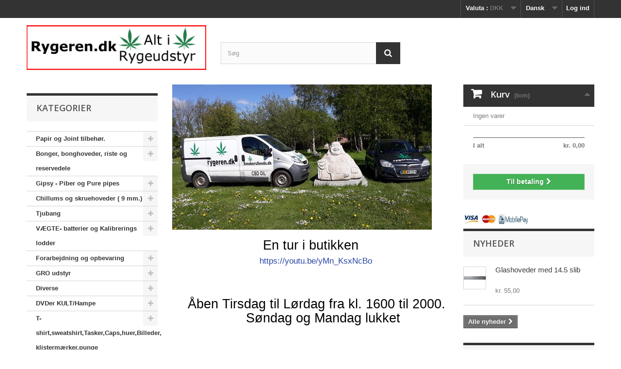

--- FILE ---
content_type: text/html; charset=utf-8
request_url: https://rygeren.dk/da/
body_size: 16711
content:
<!DOCTYPE HTML>
<!--[if lt IE 7]> <html class="no-js lt-ie9 lt-ie8 lt-ie7" lang="da-dk"><![endif]-->
<!--[if IE 7]><html class="no-js lt-ie9 lt-ie8 ie7" lang="da-dk"><![endif]-->
<!--[if IE 8]><html class="no-js lt-ie9 ie8" lang="da-dk"><![endif]-->
<!--[if gt IE 8]> <html class="no-js ie9" lang="da-dk"><![endif]-->
<html lang="da-dk">
	<head>
		<meta charset="utf-8" />
		<title>Rygeren.dk - Rygeren.com - Joint-Ruller.dk</title>
					<meta name="description" content="Shop powered by PrestaShop" />
							<meta name="keywords" content="shop, prestashop" />
				<meta name="generator" content="PrestaShop" />
		<meta name="robots" content="index,follow" />
		<meta name="viewport" content="width=device-width, minimum-scale=0.25, maximum-scale=1.6, initial-scale=1.0" />
		<meta name="apple-mobile-web-app-capable" content="yes" />
		<link rel="icon" type="image/vnd.microsoft.icon" href="/img/favicon.jpg?1703864551" />
		<link rel="shortcut icon" type="image/x-icon" href="/img/favicon.jpg?1703864551" />
														<link rel="stylesheet" href="https://rygeren.dk/themes/default-bootstrap/cache/v_10_e33fe3aaa14ca2e2044a591b9fe00f1f_all.css" type="text/css" media="all" />
														<script type="text/javascript">
var CUSTOMIZE_TEXTFIELD = 1;
var FancyboxI18nClose = 'Luk';
var FancyboxI18nNext = 'N&aelig;ste';
var FancyboxI18nPrev = 'Forrige';
var ajax_allowed = true;
var ajaxsearch = true;
var baseDir = 'https://rygeren.dk/';
var baseUri = 'https://rygeren.dk/';
var blocksearch_type = 'top';
var comparator_max_item = 0;
var comparedProductsIds = [];
var contentOnly = false;
var currency = {"id":4,"name":"Danske kroner","iso_code":"DKK","iso_code_num":"208","sign":"kr.","blank":"1","conversion_rate":"1.000000","deleted":"0","format":"3","decimals":"1","active":"1","prefix":"kr. ","suffix":"","id_shop_list":null,"force_id":false};
var currencyBlank = 1;
var currencyFormat = 3;
var currencyRate = 1;
var currencySign = 'kr.';
var customizationIdMessage = 'Tilpasning #';
var delete_txt = 'Slet';
var displayList = false;
var freeProductTranslation = 'Gratis!';
var freeShippingTranslation = 'Gratis!';
var generated_date = 1769534424;
var hasDeliveryAddress = false;
var highDPI = false;
var id_lang = 3;
var img_dir = 'https://rygeren.dk/themes/default-bootstrap/img/';
var instantsearch = false;
var isGuest = 0;
var isLogged = 0;
var isMobile = false;
var max_item = 'Du kan ikke tilføje mere end 0 vare(r) til varesammenligningen';
var min_item = 'Vælg venligst mindst en vare';
var page_name = 'index';
var priceDisplayMethod = 0;
var priceDisplayPrecision = 2;
var quickView = false;
var removingLinkText = 'fjern denne vare fra min kurv';
var roundMode = 2;
var search_url = 'https://rygeren.dk/da/buscar';
var static_token = '1d65b0e116a1c33b8c6722ea949270f4';
var toBeDetermined = 'Fastlægges senere';
var token = 'eb496f4ebaae7fe0eaeafe964fe9a123';
var usingSecureMode = true;
</script>

						<script type="text/javascript" src="https://rygeren.dk/themes/default-bootstrap/cache/v_9_900b58aed129bec45b3cf71e33c8dea6.js"></script>
							
		<link rel="stylesheet" href="//fonts.googleapis.com/css?family=Open+Sans:300,600&amp;subset=latin,latin-ext" type="text/css" media="all" />
		<!--[if IE 8]>
		<script src="https://oss.maxcdn.com/libs/html5shiv/3.7.0/html5shiv.js"></script>
		<script src="https://oss.maxcdn.com/libs/respond.js/1.3.0/respond.min.js"></script>
		<![endif]-->
	</head>
	<body id="index" class="index show-left-column show-right-column lang_da">
					<div id="page">
			<div class="header-container">
				<header id="header">
																										<div class="nav">
							<div class="container">
								<div class="row">
									<nav><!-- Block user information module NAV  -->
<div class="header_user_info">
			<a class="login" href="https://rygeren.dk/da/mi-cuenta" rel="nofollow" title="Log ind på din kundekonto">
			Log ind
		</a>
	</div>
<!-- /Block usmodule NAV -->
<!-- Block languages module -->
	<div id="languages-block-top" class="languages-block">
																			<div class="current">
					<span>Dansk</span>
				</div>
							<ul id="first-languages" class="languages-block_ul toogle_content">
							<li >
																				<a href="https://rygeren.dk/en/" title="English (English)" rel="alternate" hreflang="en">
															<span>English</span>
									</a>
								</li>
							<li >
																				<a href="https://rygeren.dk/de/" title="Deutsch" rel="alternate" hreflang="de">
															<span>Deutsch</span>
									</a>
								</li>
							<li class="selected">
										<span>Dansk</span>
								</li>
					</ul>
	</div>
<!-- /Block languages module -->
<!-- Block currencies module -->
	<div id="currencies-block-top">
		<form id="setCurrency" action="/da/" method="post">
			<div class="current">
				<input type="hidden" name="id_currency" id="id_currency" value=""/>
				<input type="hidden" name="SubmitCurrency" value="" />
				<span class="cur-label">Valuta :</span>
									<strong>DKK</strong>																</div>
			<ul id="first-currencies" class="currencies_ul toogle_content">
																									<li class="selected">
						<a href="javascript:setCurrency(4);" rel="nofollow" title="Danske kroner (DKK)">
							Danske kroner (DKK)
						</a>
					</li>
																									<li >
						<a href="javascript:setCurrency(1);" rel="nofollow" title="Euro (EUR)">
							Euro (EUR)
						</a>
					</li>
							</ul>
		</form>
	</div>
<!-- /Block currencies module -->
</nav>
								</div>
							</div>
						</div>
										<div>
						<div class="container">
							<div class="row">
								<div id="header_logo">
									<a href="https://rygeren.dk/" title="Rygeren.dk - Rygeren.com - Joint-Ruller.dk">
										<img class="logo img-responsive" src="https://rygeren.dk/img/logo.jpg" alt="Rygeren.dk - Rygeren.com - Joint-Ruller.dk" width="800" height="200"/>
									</a>
								</div>
								<!-- Block search module TOP -->
<div id="search_block_top" class="col-sm-4 clearfix">
	<form id="searchbox" method="get" action="//rygeren.dk/da/buscar" >
		<input type="hidden" name="controller" value="search" />
		<input type="hidden" name="orderby" value="position" />
		<input type="hidden" name="orderway" value="desc" />
		<input class="search_query form-control" type="text" id="search_query_top" name="search_query" placeholder="Søg" value="" />
		<button type="submit" name="submit_search" class="btn btn-default button-search">
			<span>Søg</span>
		</button>
	</form>
</div>
<!-- /Block search module TOP -->
							</div>
						</div>
					</div>
				</header>
			</div>
			<div class="columns-container">
				<div id="columns" class="container">
										<div id="slider_row" class="row">
																	</div>
					<div class="row">
												<div id="left_column" class="column col-xs-12 col-sm-3"><!-- Block categories module -->
<div id="categories_block_left" class="block">
	<h2 class="title_block">
					Kategorier
			</h2>
	<div class="block_content">
		<ul class="tree dhtml">
												
<li >
	<a 
	href="https://rygeren.dk/da/5-papir-og-joint-tilbehoer" title="Jointrør- Papir- Filtertips-Blunts- Cones- Rullemaskiner- og plastic beholder til joints - Lightere.  Efter dansk lov er det ikke tilladt at sælge papir og blunts til personer under 18 år. Størrelse på king size papir : King size        -  ca.53 x 109 mm King size slim - ca 43 x 109 mm">
		Papir og Joint tilbehør.
	</a>
			<ul>
												
<li >
	<a 
	href="https://rygeren.dk/da/34-cones" title="        Cones Færdig rullede.           I mange størrelser og antal.           Lige til at fylde.">
		Cones 
	</a>
	</li>

																
<li >
	<a 
	href="https://rygeren.dk/da/281-blunt-lavet-af-hamp-uden-tobak" title="Blunt af Hamp.   fra forskellige producenter :  
 CYCLONES.  Færdig rullede. G-ROLLZ.  Færdig rullede. JUICY.   Ruld selv. 
  ! UDEN TOBAK !">
		Blunt lavet af hamp, uden tobak
	</a>
	</li>

																
<li >
	<a 
	href="https://rygeren.dk/da/32-papir" title="Papir i flere størrelser og farver.   Samt transperent/ gennemsigtig.   
    Størrelse på forskellige papirer.     Regular/Small Size:  70  x  37  mm     Medium 1 1/4:  78  x  44  mm     Medium Master:  78  x  37  mm     King Size: 110 x 52 mm     King Size Slim:  110  x  44  mm     King Size Master:  110  x  37  mm">
		 Papir 
	</a>
	</li>

																
<li >
	<a 
	href="https://rygeren.dk/da/170-filtertips" title="                                                                          
  
  
  
  
  
  
  
  Filtertips              
   Fra forskellige producenter   Udformning og tykkelse.   Og forskellige med aktivkul.">
		Filtertips.
	</a>
	</li>

																
<li >
	<a 
	href="https://rygeren.dk/da/171-joint-ror" title="Joint rør.   I forskellige materiale   Og størrelse.">
		Joint Rør 
	</a>
	</li>

																
<li >
	<a 
	href="https://rygeren.dk/da/92-beholder-til-joints" title="Tilbehør til joints - Plastic  tubes/ beholder til Joints - Roll mate - Joint Rullemaskiner">
		 joint tilbehør m.m.
	</a>
	</li>

																
<li >
	<a 
	href="https://rygeren.dk/da/182-papir-ruller-med-smag" title="Juicy Jay`s i 12 varianter    Drops er smag til mixen.      Glue er lim til papir og blunt.   RIPS Flavor rolls 4 m. med flere smag.">
		 Papir / ruller med smag.
	</a>
	</li>

																
<li class="last">
	<a 
	href="https://rygeren.dk/da/282-smokers-choice-varer" title="I denne kategori finder du varer fra Smokers Choice : Papir - SmokersPack -  Filtertips  lige og buet og  
 Mixebakker.">
		Smokers Choice Varer
	</a>
	</li>

									</ul>
	</li>

																
<li >
	<a 
	href="https://rygeren.dk/da/4-bong-vandpiber" title="Bonger i glas-acryl-metal og keramik
 Bonghoveder i Træ-blokmerskum og bruyerrod
 Samt riste og reservedele til de bonger">
		Bonger, bonghoveder, riste og reservedele
	</a>
			<ul>
												
<li >
	<a 
	href="https://rygeren.dk/da/286-glas-dele-til-145-og-188-slib" title="Her finder du glas dele : Hoveder - Kobling - Kulfilter - Specialhoveder  og meget mere.">
		Glas dele til 14.5 og 18.8 slib
	</a>
	</li>

																
<li >
	<a 
	href="https://rygeren.dk/da/18-bonger-i-glas-klar-og-farvet" title="Bonger i glas,Klart og farvet.  Med 14,5 mm og 18,8 mm glas kobling og Med gummi samling.  
 Fra forskellige producenter så som Weed Star - Boost - Bam Bam Bhole - Grace Glass og andre 
 Porto 57,- Til DAO pakkeshop">
		Bonger i Glas Klar og Farvet.
	</a>
	</li>

																
<li >
	<a 
	href="https://rygeren.dk/da/153-riste-i-forskellige-storrelse-og-materiale" title="Riste i forskellig størrese og materiale">
		Riste i forskellige størrelse og materiale
	</a>
	</li>

																
<li >
	<a 
	href="https://rygeren.dk/da/23-akrylbong" title="Akrylbonger i forslellige størrelser og udsende. 
 Husk akryl er et plastic/olie produkt. 
 Og TÅLER IKKE rensning i sprit eller andre opløsningsmidler. Da det vil betyde at bongen går i opløsning og eller revner. ">
		Akrylbong
	</a>
	</li>

																
<li >
	<a 
	href="https://rygeren.dk/da/21-keramik" title="Keramik bonger.   I forskellig udformninger.">
		Keramik
	</a>
	</li>

																
<li >
	<a 
	href="https://rygeren.dk/da/144-bonger-i-metal" title="Metal bong i forskellig metal og former.">
		Bonger i metal
	</a>
	</li>

																
<li >
	<a 
	href="https://rygeren.dk/da/7-bonghoveder" title="Blokmerskum, træ i forskellige sorter. Glas og metal. Kik forbi butikken og find de hoveder i blok merskum du vil ha, så borer jeg dem ud for 5,-kr pr stk. til min tipbox, du er så sparet for bøvlet og svineriet til en billig penge.">
		Bonghoveder
	</a>
	</li>

																
<li >
	<a 
	href="https://rygeren.dk/da/69-dele-til-bonger-og-byg-selv" title="Dele til de bonger der sælges i Glas- 18,8 og 14.5 slib. Hoveder med 9 mm gevind. 
 akryl og metal dele. Samt byg selv dele i glas.">
		Dele til bonger og byg selv.
	</a>
	</li>

																
<li class="last">
	<a 
	href="https://rygeren.dk/da/158-dab-bonger-og-tilbehor" title="Dab hoveder- Tools og oilbonger, THC / Udtræks bong">
		Dab bonger og tilbehør
	</a>
	</li>

									</ul>
	</li>

																
<li >
	<a 
	href="https://rygeren.dk/da/9-gipsy-piber-og-pure-pipes" title="Gipsy er med Blokmeskumshoved med træ rør, kan varierer en smule fra billeder da de er håndlavet. Piber i forskellige størrelser i træ og blokmerskum og pure pipes til ren rygning.">
		Gipsy - Piber og Pure pipes
	</a>
			<ul>
												
<li >
	<a 
	href="https://rygeren.dk/da/83-piber-og-gipsy-i-blokmerskum" title="Blokmerskums piber og gipsy i Flere størrelser">
		Piber og Gipsy i blokmerskum
	</a>
	</li>

																
<li >
	<a 
	href="https://rygeren.dk/da/82-piber-i-trae-og-metal" title="Piber i Boeegerod, ibenholt og Metal : Alu, Messing.">
		Piber i træ og metal.
	</a>
	</li>

																
<li >
	<a 
	href="https://rygeren.dk/da/162-falcon-piber-og-hoveder" title="Falcon Piber og ekstra hoveder">
		Falcon Piber og hoveder
	</a>
	</li>

																
<li >
	<a 
	href="https://rygeren.dk/da/212-pure-pipe-i-glas" title="Pure pipe  er piber i glas til rygning af  rene varer med eller uden tobak">
		Pure pipe i GLAS
	</a>
	</li>

																
<li class="last">
	<a 
	href="https://rygeren.dk/da/269-fedtstens-piber-og-fedtstens-aesker" title="I denne kategori finder du et udvalg af forskellige piber i fedtsten. 
 Og fedtstens æsker i forskellig størrelse og form.">
		Fedtstens piber og fedtstens æsker
	</a>
	</li>

									</ul>
	</li>

																
<li >
	<a 
	href="https://rygeren.dk/da/8-chillums-og-skruehoveder-9-mm" title="Chillums og skruehoveder Lavet i Blokmerskum, træ, fedtsten og keramik">
		  Chillums og  skruehoveder ( 9 mm.)
	</a>
			<ul>
												
<li >
	<a 
	href="https://rygeren.dk/da/37-chillum-bruyererod" title="et stort udvalg af chillums og hoveder af bruyererod">
		Chillum bruyererod
	</a>
	</li>

																
<li >
	<a 
	href="https://rygeren.dk/da/38-chillum-delt-i-merskum" title="Blokmerskum">
		Chillum delt i Merskum
	</a>
	</li>

																
<li >
	<a 
	href="https://rygeren.dk/da/36-chillum-hoveder-i-blokmerskum" title="Blokmerskum">
		Chillum hoveder i Blokmerskum
	</a>
	</li>

																
<li class="last">
	<a 
	href="https://rygeren.dk/da/288-chillum-i-forskellige-materialer" title="Her finder du Chillums i : 
 Træ 
 Keramik 
 fedtsten 
 Og andre materialer">
		Chillum i forskellige materialer
	</a>
	</li>

									</ul>
	</li>

																
<li >
	<a 
	href="https://rygeren.dk/da/6-tjubang" title="I  glas. akryl og Køle bang i 2 lags glas til væske">
		Tjubang
	</a>
			<ul>
												
<li class="last">
	<a 
	href="https://rygeren.dk/da/274-tjubang-special-edition" title="Tjubang Special edition 
 I denne kategori finder du Tjubang( er ) 
 der er dansk fremstillet, og  kun er lave 1 stk. af. 
 Til alle følger keramik hoved og 1 gummiprop. 
 Hoveder og gummiprop kan købes ekstra.">
		Tjubang Special edition
	</a>
	</li>

									</ul>
	</li>

																
<li >
	<a 
	href="https://rygeren.dk/da/12-vaegt" title="VÆGTE-Digetal og fjedervægte og kalibrerings lodder">
		VÆGTE- batterier og Kalibrerings lodder
	</a>
			<ul>
												
<li >
	<a 
	href="https://rygeren.dk/da/174-fjedervaegte-og-batterier" title="Fjedervægte og batterier til vægte">
		Fjedervægte og batterier
	</a>
	</li>

																
<li >
	<a 
	href="https://rygeren.dk/da/270-vaegte-med-2-decimaler-efter-001" title="Et udvalg af vægte fra forskellige producenter, 
 med 2 decimaler efter komma = 50 eller100 dele gram = 0.05 eller 0.01">
		vægte med 2 decimaler efter 0,01
	</a>
	</li>

																
<li class="last">
	<a 
	href="https://rygeren.dk/da/272-vaegte-med-1-decimal-efter-komma-01" title="Et udvalg af vægte fra forskellige producenter med 1 decimal efter komma 0,1">
		Vægte med 1 decimal efter komma 0,1
	</a>
	</li>

									</ul>
	</li>

																
<li >
	<a 
	href="https://rygeren.dk/da/114--forarbejdning-og-opbevaring" title="Forskellige Grinder. Hony Bee: lav udtræk ved hjælp af gas. Shaker til at ryste poln. Polnpresse og mini polnpresse 1 Bubbelbag 45 MY 2 Bubbelbag 100 MY 3 Bubbelbag 160 MY 4 Bubbelbag 190 MY 5 Bubbelbag 220 MY Og Weed board/ Skærebræt med kniv, kun kniv  Silicone dåser og andre Dåser og andet ">
		 Forarbejdning og opbevaring
	</a>
			<ul>
												
<li >
	<a 
	href="https://rygeren.dk/da/166-metal-grinder" title="Grinder i Metal.  
   CNC fræset.  
  2 - 4 og 5 delt.">
		metal Grinder
	</a>
	</li>

																
<li >
	<a 
	href="https://rygeren.dk/da/181-div-grindere" title="Grinder i forskellige :  
  materialer : Træ / Akryl.  
  og størrelser.">
		DIV. Grindere
	</a>
	</li>

																
<li >
	<a 
	href="https://rygeren.dk/da/176-opbevaring-daser-aesker-og-cigaret-etui" title="Forskellige dåser/ æsker i træ, metal og fedtsten.">
		Opbevaring-Dåser, æsker og cigaret etui
	</a>
	</li>

																
<li >
	<a 
	href="https://rygeren.dk/da/183-honey-bee-hash-maker-og-poln-shaker-og-oil-extraktor" title="Honey Bee og Hash Maker er en beholder til at lave udtræk ved hjælp af gas, Poln shaker er til at lave poln med. Oil Extraktor ved hjælp af gas eller DME.">
		Honey bee- Hash Maker og poln shaker og Oil Extraktor
	</a>
	</li>

																
<li >
	<a 
	href="https://rygeren.dk/da/207-grinder-kort" title="Et udvalg af grinder kort med forskellige motiver">
		Grinder kort
	</a>
	</li>

																
<li class="last">
	<a 
	href="https://rygeren.dk/da/284-zipperbag-lynlasposer-og-strygbare-poser" title="Her finder du vores udvalg zipperbags i størrelser fra 24 x24 mm til 220 x 310 mm. 
 Stryge poser som er plomberes / smeltes sammen med strygejern ( lugtfri / smellproof ) 
 Køb mindst 10 x 100 stk. poser/ Zipperbags og få 1 x100 stk med ekstra.">
		Zipperbag / Lynlåsposer og strygbare poser
	</a>
	</li>

									</ul>
	</li>

																
<li >
	<a 
	href="https://rygeren.dk/da/101-gro-udstyr" title="Alt groudstyr på siden er lagervarer, selv om lagerbeholdningen er 0. 
For spørgsmål kontakt 22887070
 HUSK RIGTIG PORTO">
		GRO udstyr
	</a>
			<ul>
												
<li >
	<a 
	href="https://rygeren.dk/da/122--jord" title="Jord, perlite og urtepotter
 og diverse til stiklinger">
		 Jord, perlite, urtepotter og div til stiklinger
	</a>
	</li>

																
<li >
	<a 
	href="https://rygeren.dk/da/121-clon-gel" title="Bruges til stiklinger til rod dannelse">
		Clon-gel
	</a>
	</li>

																
<li >
	<a 
	href="https://rygeren.dk/da/117-gift-mod-skadedyr-og-svamp" title="Her finder du et udvalg af gift mod skadedyr i planter samt forebyggelse mod dem  
  Og forskellige midler mod svamp">
		Gift mod skadedyr og svamp
	</a>
	</li>

																
<li >
	<a 
	href="https://rygeren.dk/da/102-godning" title="Forskellige slags gødninger til alle grofaser">
		Gødning
	</a>
	</li>

																
<li >
	<a 
	href="https://rygeren.dk/da/111-kompletsaet" title="Gratis porto gælder ikke for komplet sæt og telte. 
 Kontakt rygeren for rigtig fragt, så de kan sendes sikkert til modtager og afsender er afroart, efter aftale kan disse også bringes til aftalt adresse">
		Kompletsæt
	</a>
	</li>

																
<li >
	<a 
	href="https://rygeren.dk/da/104-paere-og-energi-spare-lamper" title="Alle pærer er på lager. 
Vi har valgt at sætte lagerbeholdning på 0, da risikoen for at de går i stykker under transport, er for stor. 
ESL = energi spare lamper">
		Pære og energi spare lamper
	</a>
	</li>

																
<li >
	<a 
	href="https://rygeren.dk/da/155-led-lamper" title="LED lamper med og uden cluste og GU10 fatning danmarks billigste
Det anbefales at der som minimum bruges en 36 watt Secret Jardin ESL Amatur  da dette vil give det optimale udbytte. Vi har 36, 55 og 75 watt på lager">
		LED Lamper
	</a>
	</li>

																
<li >
	<a 
	href="https://rygeren.dk/da/109-reflektorer" title="Forskellige reflektorer, fatning  og ballaster og kæde, S kroge og diverse ophæng">
		Reflektorer, fatning, Ballast og ophængs dele
	</a>
	</li>

																
<li >
	<a 
	href="https://rygeren.dk/da/105-telt" title="">
		Telt/ dark room
	</a>
	</li>

																
<li >
	<a 
	href="https://rygeren.dk/da/118-tilbehor" title="Timer/ Ur og spirings drivhus, Målebæger">
		Tilbehør
	</a>
	</li>

																
<li >
	<a 
	href="https://rygeren.dk/da/106-udsugning" title="Udsugning,Ventilator med clip.
Kulfilter og flexrør
Der er også aktivkul i løs vægt">
		Udsugning,ventilator,Kulfilter og flexrør
	</a>
	</li>

																
<li >
	<a 
	href="https://rygeren.dk/da/134-folie-" title="Flere varianter 
 Sort/ hvid plastic
 Varme og reflekterende folie">
		Folie 
	</a>
	</li>

																
<li >
	<a 
	href="https://rygeren.dk/da/145-torring" title="Net til tørring">
		Tørring
	</a>
	</li>

																
<li >
	<a 
	href="https://rygeren.dk/da/148-maleinstrumenter" title="Måleinstrumenter til  fugtighed - ph og temperatur
 Og test sæt, samt Væsker">
		Måleinstrumenter, test sæt og Væsker
	</a>
	</li>

																
<li >
	<a 
	href="https://rygeren.dk/da/151-stotte-net" title="Secret Jardin støttenet til Darkroom 60 til 90 og 120 til 150">
		Støtte net
	</a>
	</li>

																
<li >
	<a 
	href="https://rygeren.dk/da/152-cool-tube" title="Rør til pære så varme kan suges ud">
		Cool Tube
	</a>
	</li>

																
<li class="last">
	<a 
	href="https://rygeren.dk/da/167-drypvanding-og-tilbehor" title="Dryp vanding for 12-24 og 48 planter Pumpen klarer op til 1000 liter i timen Det eneste du mangler er en timer 
 Samt et udvalg af dele til vanding">
		Drypvanding og tilbehør
	</a>
	</li>

									</ul>
	</li>

																
<li >
	<a 
	href="https://rygeren.dk/da/15-diverse" title=" Du finder i denne kategori : Lynlåsposer - Dåser - Mixeskåle- Lightere mm. - Alt til rengøring - Wunderblat - Punge - Knager og lysestage,Øjendråber og meget andet">
		Diverse
	</a>
			<ul>
												
<li >
	<a 
	href="https://rygeren.dk/da/243-cigaretror-cigaret-ror-i-trae-og-glas" title="Forskellige cigaretrør i træ og glas.">
		Cigaretrør / cigaret rør i træ og glas
	</a>
	</li>

																
<li >
	<a 
	href="https://rygeren.dk/da/154-lighter-og-gas" title="Lightere med forskellige motiver, Stormlighter og lightergas">
		Lighter og gas
	</a>
	</li>

																
<li >
	<a 
	href="https://rygeren.dk/da/177-mixeskale-bakker" title="Mixeskåle / Bakker i Træ Metal og pap Samt askebægere">
		Mixeskåle / Bakker og askebægere
	</a>
	</li>

																
<li >
	<a 
	href="https://rygeren.dk/da/178-til-rengoring-spritter-piberensere-og-bongrens-mm" title="I denne kategori finder du alt til rengøring M.M. Spritter/ sprit brænder, Piberensere, rensebørster  og bongrens.">
		Til rengøring, Spritter, Piberensere og Bongrens m.m.
	</a>
	</li>

																
<li >
	<a 
	href="https://rygeren.dk/da/195-nogleringe" title="Et udvalg af forskellige nøgleringe">
		Nøgleringe
	</a>
	</li>

																
<li >
	<a 
	href="https://rygeren.dk/da/197-rogelspinde-og-holdere" title="Et udvalg af røgelsespinde og holdere. 
 Wunderblatt er et duftblad formet som hampeblad.">
		Røgelspinde og holdere. 
	</a>
	</li>

																
<li >
	<a 
	href="https://rygeren.dk/da/209-test-strip-kleaner-og-andet" title=" I denne kategori finder du EZ test, clean urin og tilbehør, Kleaner mund  spray og øjendråber">
		Test strip, Kleaner  og andet
	</a>
	</li>

																
<li >
	<a 
	href="https://rygeren.dk/da/219-gude-figurer" title="En kategori med forskellige figurer af guder i messing, kobber og træ">
		Gude figurer.
	</a>
	</li>

																
<li >
	<a 
	href="https://rygeren.dk/da/242-glas-krus-taske-og-vinflaske-holder-mm" title="Et udvalg af Glas, Krus og shots glas  Samt vinflaskeholder og taske">
		Glas-krus-taske og Vinflaske holder m.m.
	</a>
	</li>

																
<li class="last">
	<a 
	href="https://rygeren.dk/da/245-knager-i-messing-formet-som-hampeblad-og-lysestage" title="Knager i messing formet som hampeblad Med 1-2 og 3 knager  og lysestage formet som hampeblad ">
		Knager i messing formet som hampeblad og lysestage
	</a>
	</li>

									</ul>
	</li>

																
<li >
	<a 
	href="https://rygeren.dk/da/93-kult-dvder" title="Gro dvder mm. Cheech &amp;amp; Chong Weeds 1-5 Ikke egnede for personer under 18">
		DVDer KULT/Hampe  
	</a>
			<ul>
												
<li class="last">
	<a 
	href="https://rygeren.dk/da/146-cheech-chong" title="Film  med Cheech &amp; Chong
 Kult">
		Cheech &amp; Chong
	</a>
	</li>

									</ul>
	</li>

																
<li >
	<a 
	href="https://rygeren.dk/da/130-t-shirtsweatshirttaskercapshuerbilleder-klistermaerkerpunge-" title="T-shirts i ren bomuld 5 forskellige farver og størrelserne m-l-xl-xxl Med hvid skrift og grønt hampeblad Øverst med skriften Staff = personale / ansat HUSK at skrive ønsket farve og størrelse ved bestilling Caps, huer,Tasker, Forskellige Billeder, Klistermærker, punge, flag/ bannere m.m.">
		T-shirt,sweatshirt,Tasker,Caps,huer,Billeder, klistermærker,punge 
	</a>
			<ul>
												
<li >
	<a 
	href="https://rygeren.dk/da/179-klistermaerker" title="et udvalg af forskellige  klistermærker">
		Klistermærker
	</a>
	</li>

																
<li >
	<a 
	href="https://rygeren.dk/da/191-sweatshirt-med-og-uden-haette" title="Sweatshirts med tryg alle med hampeblad og rygeren.com broderet på ryggen">
		Sweatshirt med og uden hætte
	</a>
	</li>

																
<li >
	<a 
	href="https://rygeren.dk/da/224-bannere-flag" title="Et udvalg af bannere / Flag til ophæng på væg">
		Bannere / Flag
	</a>
	</li>

																
<li >
	<a 
	href="https://rygeren.dk/da/225-billeder-med-og-uden-ramme-og-skilte" title="et udvalg af billeder med forskellige motiver og metal skilte">
		Billeder med og uden ramme og skilte
	</a>
	</li>

																
<li class="last">
	<a 
	href="https://rygeren.dk/da/227-capshuer-hatte-og-solbriller" title="Et udvalg af kasketter- caps- huer og hatte fra forskellige producenter Og solbriller ">
		Caps,huer, hatte og solbriller
	</a>
	</li>

									</ul>
	</li>

																
<li >
	<a 
	href="https://rygeren.dk/da/13-aromed-vaporizerer-40" title="For den der vil skåne sit
helbred,spare penge og tobak.
KAN LEJES - LÆS LEJEKONTRAKT">
		Vaporizerer 
	</a>
			<ul>
												
<li >
	<a 
	href="https://rygeren.dk/da/98-vulcano" title="Volcano fordampning Systemet består af to ventiler, Easy Valve og Solid Valve og de to varmluftgeneratorer, Volcano cifret og Volcano Classic.ventilerne passer til begge varmluftgeneratorer, hvilket giver dig et udvalg af 4 forskellige kombinationer. Første ting først: Ligegyldigt hvilken kombination du vælger, er der ingen forskel i udviklingen og virkning.Træf dit valg!
Easy valve er en fast pose / ballon 
Solid valve er en pose du selv bestemmer størelsen på og fastgøre til koblingen">
		Vulcano
	</a>
	</li>

																
<li >
	<a 
	href="https://rygeren.dk/da/249-aromed-vaporizer-40-og-dele" title="Her er så  
 AroMed Vaporizer 4.0 og dele">
		AroMed Vaporizer 4.0 og dele
	</a>
	</li>

																
<li class="last">
	<a 
	href="https://rygeren.dk/da/250-iolite-vaporizer-og-dele" title="Her finder du. IOLITE er den første butan drevne vaporizer i mange farver, Og dele">
		Iolite vaporizer og dele
	</a>
	</li>

									</ul>
	</li>

																
<li >
	<a 
	href="https://rygeren.dk/da/157-boger" title="Bøger et udvalg af bøger om hamp Nogle af bøgerne er på andet sprog end dansk. HAMPESPILLEKORT af den berømte canadiske hampefotograf Laurence Cherniaks og andre spillekort">
		Bøger og spillekort 
	</a>
	</li>

																
<li >
	<a 
	href="https://rygeren.dk/da/67-shisha-hovder-kulmolasse-steamstone-og-andre-dele" title="Shisha- Steamstone, kul i 2 størrelser : 33mm og 40mm Samt et større udvalg af molasse i forskellige smags varianter  Hovder i 1 - 2 i 1 - 3 i 1 - mundstykker. samt diverse dele.">
		Shisha, Hovder, kul,Molasse, Steamstone og andre dele
	</a>
			<ul>
												
<li class="last">
	<a 
	href="https://rygeren.dk/da/275-kulsteamstone-og-molasse" title="Et udvalg af Kul,Steamstone og Molasse">
		Kul,Steamstone og Molasse
	</a>
	</li>

									</ul>
	</li>

																
<li >
	<a 
	href="https://rygeren.dk/da/72-sunff" title="Rør-beholdere-master blaster og kitt">
		Sniff Udstyr / Grej
	</a>
			<ul>
												
<li >
	<a 
	href="https://rygeren.dk/da/276-master-blaster" title="Her finder du et udvalg af Master blaster i forskellige materialer">
		Master Blaster
	</a>
	</li>

																
<li class="last">
	<a 
	href="https://rygeren.dk/da/277-snif-ror" title="Et udvalg af forskellige snifrør.">
		Snif Rør
	</a>
	</li>

									</ul>
	</li>

																
<li >
	<a 
	href="https://rygeren.dk/da/100-manedens-tilbud" title="MÅDENS TILBUD ER ET TILBUD SOM KØRER MED NYT TILBUD HVER MÅNED">
		MÅNEDENS TILBUD
	</a>
	</li>

																
<li >
	<a 
	href="https://rygeren.dk/da/231-smykker" title="Et stort udvalg af smykker - halskæder - armbånd og ringe ">
		Smykker
	</a>
			<ul>
												
<li >
	<a 
	href="https://rygeren.dk/da/238-solvringe-i-filigran" title="Et helt unikt håndarbejde i sølv">
		Sølvringe i filigran
	</a>
	</li>

																
<li >
	<a 
	href="https://rygeren.dk/da/239-solvringe-sterling-stemplede-" title="Et udvalg af sølvringe sterling stemplede">
		Sølvringe sterling stemplede 
	</a>
	</li>

																
<li >
	<a 
	href="https://rygeren.dk/da/240-armband-" title="Et udvalg af Armbånd i forskellige materialer">
		Armbånd 
	</a>
	</li>

																
<li class="last">
	<a 
	href="https://rygeren.dk/da/241-halskaeder" title="Et udvalg af halskæder i forskellige materialer">
		Halskæder
	</a>
	</li>

									</ul>
	</li>

																
<li >
	<a 
	href="https://rygeren.dk/da/236-merchandise-fra-greenhouse-og-strain-hunter" title="I denne kategori finder du forskellige ting fra Greenhouse og Strainhunter  T-shirts,Stofmærker caps,hatte,plakater.dvder og andet ">
		Merchandise‎ fra Greenhouse og Strain hunter
	</a>
			<ul>
												
<li class="last">
	<a 
	href="https://rygeren.dk/da/221-stofmaerker-fra-greenhouse" title="Et lille udvalg af broderede stof mærker fre Greenhouse ">
		Stofmærker fra Greenhouse
	</a>
	</li>

									</ul>
	</li>

																
<li >
	<a 
	href="https://rygeren.dk/da/235-sensi-merchandise" title="Merchandise‎ fra Sensi t-shirt - Hat - magneter og klistermærker">
		Sensi Merchandise‎
	</a>
	</li>

																
<li class="last">
	<a 
	href="https://rygeren.dk/da/254-rygerens-rode-kasse" title="Vi har fået fat i et par restpartier. 
 Af forskellige ting som vil blive solgt til under normal pris. det er tilbudsvarer og byttes derfor ikke. 
 Der er ting til Forarbejdning - vaporizerere - til vandpibe - hoveder og meget andet.  
 Der er kun de ting som står som lagerbeholdning af varerne. I denne kategori.">
		Rygerens Rode kasse.
	</a>
			<ul>
												
<li >
	<a 
	href="https://rygeren.dk/da/255--vandpiber-og-tilbehor" title="Her finder du vandpiber 2 sotering. Steamstone, slanger og andet til vandpiber">
		 Vandpiber og tilbehør
	</a>
	</li>

																
<li >
	<a 
	href="https://rygeren.dk/da/256-vaegte-" title="Her finder du forskellige vægte  
 Alle vægte er tjekket og virker. 
 Det anbefales at batterier skiftes.">
		Vægte 
	</a>
	</li>

																
<li >
	<a 
	href="https://rygeren.dk/da/257-forarbejdning-til-rengoring-og-lightere" title="Her finder du grinder, poln shaker ting til rengøring og lightere">
		forarbejdning- Til rengøring og lightere.
	</a>
	</li>

																
<li >
	<a 
	href="https://rygeren.dk/da/258-forskellige-ting" title="Her er dåser hoveder og mange andre ting">
		Forskellige ting
	</a>
	</li>

																
<li >
	<a 
	href="https://rygeren.dk/da/259-glasdele" title="Her finder du glas dele med 14.5 og 18.8 slib og andre uden slib.">
		Glasdele
	</a>
	</li>

																
<li class="last">
	<a 
	href="https://rygeren.dk/da/268-akrylbonger-og-dele" title="Akrylbonger - dele og tilbehør">
		Akrylbonger og dele
	</a>
	</li>

									</ul>
	</li>

									</ul>
	</div>
</div>
<!-- /Block categories module -->

	<!-- Block CMS module -->
		<!-- /Block CMS module -->

  <center class="pensopay imgf">

  <img src="https://rygeren.dk/modules/pensopay/views/img/dk.png" alt="Betal med kreditkort" />
  <img src="https://rygeren.dk/modules/pensopay/views/img/visa.png" alt="Betal med kreditkort" />
  <img src="https://rygeren.dk/modules/pensopay/views/img/visaelectron.png" alt="Betal med kreditkort" />
  <img src="https://rygeren.dk/modules/pensopay/views/img/mastercard.png" alt="Betal med kreditkort" />
  <img src="https://rygeren.dk/modules/pensopay/views/img/mastercarddebet.png" alt="Betal med kreditkort" />
  <img src="https://rygeren.dk/modules/pensopay/views/img/mobilepay.png" alt="Betal med kreditkort" />

  </center>
<br>
</div>
																		<div id="center_column" class="center_column col-xs-12 col-sm-6">
		<div class="clearfix">
<!-- Module Editorial -->
<div id="editorial_block_center" class="editorial_block">
		<img class="img-responsive" src="https://rygeren.dk/modules/editorial/img/homepage_logo_1.jpg" alt="" width="535" height="299" />					<div class="rte"><h2 style="text-align: center;"><span style="color: #000000;">En tur i butikken</span></h2>
<h4><span style="color: #000000;">                                    <span style="color: #2445a2;"><a href="https://youtu.be/yMn_KsxNcBo" target="_blank" rel="noopener noreferrer" data-auth="NotApplicable" id="LPlnk739095"><span style="color: #2445a2;">https://youtu.be/yMn_KsxNcBo</span></a></span></span></h4>
<h2>      </h2>
<p></p>
<p></p>
<p></p>
<p></p>
<h2>    <span style="color: #000000;">Åben Tirsdag til Lørdag fra kl. 1600 til 2000.</span><br /><span style="color: #000000;">                   Søndag og Mandag lukket </span>         </h2>
<h3>               </h3>
<h4 style="text-align: center;"><span style="color: #000000;">     <span style="font-size: 24px; line-height: 22px; text-align: center;">Danmarks største specialbutik </span><span style="font-size: 24px; line-height: 22px; text-align: center;"> over 160m2.<br /><br /></span></span></h4>
<h2 style="text-align: center;"><span style="color: #000000;">       Frø sælges kun i butikken og på</span> <span style="color: #000000;">vores<br />                 anden hjemmeside. </span>          <br /><br /></h2>
<p style="text-align: center;"></p>
<p style="text-align: center;"><span style="color: #000000;"><strong><span style="font-size: 14pt;"> Et udvalg af over 650 bonger.</span></strong></span></p>
<p style="text-align: center;"><span style="color: #000000;"><strong><span style="font-size: 14pt;">Stort udvalg i groudstyr og frø.<br /><br /></span></strong></span></p>
<p style="text-align: center;"><span style="color: #000000;"><strong style="font-size: 14pt;"> Porto </strong></span></p>
<p><span style="color: #000000;"><span style="font-size: 10pt;">             57</span><span style="font-size: 10pt;"> kr er standard ved bestilling. Kan ændres til 45,- afhentning i pakkeshop.<br />                                         For ordre leveret ved modtager i DK 78,- </span></span></p>
<p><br /><span style="font-size: 12pt;"><span style="font-size: 12pt;">                               </span></span><span style="font-size: 12pt; color: #000000;"><span style="font-size: 18pt;">Besøg butikken i Jejsing                                                       Hostrupvej 26<br />                              6270 Tønder<br /></span></span></p>
<p style="text-align: center;"></p>
<p><span style="font-size: 12pt;"><span style="color: #000000;">     </span>   </span></p>
<h2 style="text-align: center;"><span style="color: #000000;">             </span>          </h2>
<p><span style="font-size: 12pt;">    </span><span style="font-size: 12pt;">               </span><span style="font-size: 12pt;">         </span><span style="font-size: 12pt;"> </span></p></div></div>
<!-- /Module Editorial -->
		
									
		
	
	<!-- Products list -->
	<ul id="homefeatured" class="product_list grid row homefeatured tab-pane">
			
		
		
								<li class="ajax_block_product col-xs-12 col-sm-4 col-md-3 first-in-line first-item-of-tablet-line first-item-of-mobile-line">
			<div class="product-container" itemscope itemtype="https://schema.org/Product">
				<div class="left-block">
					<div class="product-image-container">
						<a class="product_img_link" href="https://rygeren.dk/da/home/2168-joint-og-cigarret-kliller.html" title="2 stk. Luxus Cigaret slukker. Åben / lukket." itemprop="url">
							<img class="replace-2x img-responsive" src="https://rygeren.dk/3224-home_default/joint-og-cigarret-kliller.jpg" alt="Joint og cigarret kliller" title="Joint og cigarret kliller"  width="129" height="129" itemprop="image" />
						</a>
																			<div class="content_price" itemprop="offers" itemscope itemtype="https://schema.org/Offer">
																	<span itemprop="price" class="price product-price">
										
										kr. 55,00									</span>
									<meta itemprop="priceCurrency" content="DKK" />
																												<span class="unvisible">
																								<link itemprop="availability" href="https://schema.org/InStock" />P&aring; lager																					</span>
																		
									
															</div>
																							</div>
										
				</div>
				<div class="right-block">
					<h5 itemprop="name">
												<a class="product-name" href="https://rygeren.dk/da/home/2168-joint-og-cigarret-kliller.html" title="2 stk. Luxus Cigaret slukker. Åben / lukket." itemprop="url" >
							2 stk. Luxus Cigaret slukker. Åben / lukket.
						</a>
					</h5>
															<p class="product-desc" itemprop="description">
						Skod aldrig igen.
					</p>
										<div class="content_price">
													
							<span class="price product-price">
								kr. 55,00							</span>
														
							
							
											</div>
										<div class="button-container">
																													<a class="button ajax_add_to_cart_button btn btn-default" href="https://rygeren.dk/da/carro-de-la-compra?add=1&amp;id_product=2168&amp;ipa=2368&amp;token=1d65b0e116a1c33b8c6722ea949270f4" rel="nofollow" title="L&aelig;g i kurv" data-id-product-attribute="2368" data-id-product="2168" data-minimal_quantity="1">
									<span>L&aelig;g i kurv</span>
								</a>
																			<a class="button lnk_view btn btn-default" href="https://rygeren.dk/da/home/2168-joint-og-cigarret-kliller.html" title="Vis">
							<span>Mere</span>
						</a>
					</div>
										<div class="product-flags">
																														</div>
																		<span class="availability">
																	<span class=" label-success">
										P&aring; lager									</span>
															</span>
															</div>
							</div><!-- .product-container> -->
		</li>
			
		
		
								<li class="ajax_block_product col-xs-12 col-sm-4 col-md-3 last-item-of-mobile-line">
			<div class="product-container" itemscope itemtype="https://schema.org/Product">
				<div class="left-block">
					<div class="product-image-container">
						<a class="product_img_link" href="https://rygeren.dk/da/manedens-tilbud/1774-bandekrigen-braetspillet.html" title="Bandekrigen  brætspillet.- PORTO 57,-" itemprop="url">
							<img class="replace-2x img-responsive" src="https://rygeren.dk/2575-home_default/bandekrigen-braetspillet.jpg" alt="Bandekrigen  brætspillet" title="Bandekrigen  brætspillet"  width="129" height="129" itemprop="image" />
						</a>
																			<div class="content_price" itemprop="offers" itemscope itemtype="https://schema.org/Offer">
																	<span itemprop="price" class="price product-price">
										
										kr. 55,00									</span>
									<meta itemprop="priceCurrency" content="DKK" />
																			
										<span class="old-price product-price">
											kr. 150,00
										</span>
																																						<span class="unvisible">
																								<link itemprop="availability" href="https://schema.org/InStock" />P&aring; lager																					</span>
																		
									
															</div>
																							</div>
										
				</div>
				<div class="right-block">
					<h5 itemprop="name">
												<a class="product-name" href="https://rygeren.dk/da/manedens-tilbud/1774-bandekrigen-braetspillet.html" title="Bandekrigen  brætspillet.- PORTO 57,-" itemprop="url" >
							Bandekrigen  brætspillet.- PORTO 57,-
						</a>
					</h5>
															<p class="product-desc" itemprop="description">
						  
					</p>
										<div class="content_price">
													
							<span class="price product-price">
								kr. 55,00							</span>
															
								<span class="old-price product-price">
									kr. 150,00
								</span>
								
																						
							
							
											</div>
										<div class="button-container">
																													<a class="button ajax_add_to_cart_button btn btn-default" href="https://rygeren.dk/da/carro-de-la-compra?add=1&amp;id_product=1774&amp;token=1d65b0e116a1c33b8c6722ea949270f4" rel="nofollow" title="L&aelig;g i kurv" data-id-product-attribute="0" data-id-product="1774" data-minimal_quantity="1">
									<span>L&aelig;g i kurv</span>
								</a>
																			<a class="button lnk_view btn btn-default" href="https://rygeren.dk/da/manedens-tilbud/1774-bandekrigen-braetspillet.html" title="Vis">
							<span>Mere</span>
						</a>
					</div>
										<div class="product-flags">
																																	<span class="discount">Nedsat pris!</span>
												</div>
																		<span class="availability">
																	<span class=" label-success">
										P&aring; lager									</span>
															</span>
															</div>
							</div><!-- .product-container> -->
		</li>
			
		
		
								<li class="ajax_block_product col-xs-12 col-sm-4 col-md-3 last-item-of-tablet-line first-item-of-mobile-line">
			<div class="product-container" itemscope itemtype="https://schema.org/Product">
				<div class="left-block">
					<div class="product-image-container">
						<a class="product_img_link" href="https://rygeren.dk/da/home/3720-amsterdam-limited-edition-heavy-beaker-series.html" title="Amsterdam | Limited Edition Heavy ( HORN )" itemprop="url">
							<img class="replace-2x img-responsive" src="https://rygeren.dk/5429-home_default/amsterdam-limited-edition-heavy-beaker-series.jpg" alt="Amsterdam | Limited Edition Heavy Beaker Series" title="Amsterdam | Limited Edition Heavy Beaker Series"  width="129" height="129" itemprop="image" />
						</a>
																			<div class="content_price" itemprop="offers" itemscope itemtype="https://schema.org/Offer">
																	<span itemprop="price" class="price product-price">
										
										kr. 549,00									</span>
									<meta itemprop="priceCurrency" content="DKK" />
																												<span class="unvisible">
																								<link itemprop="availability" href="https://schema.org/InStock" />P&aring; lager																					</span>
																		
									
															</div>
																							</div>
										
				</div>
				<div class="right-block">
					<h5 itemprop="name">
												<a class="product-name" href="https://rygeren.dk/da/home/3720-amsterdam-limited-edition-heavy-beaker-series.html" title="Amsterdam | Limited Edition Heavy ( HORN )" itemprop="url" >
							Amsterdam | Limited Edition Heavy ( HORN )
						</a>
					</h5>
															<p class="product-desc" itemprop="description">
						HORN
					</p>
										<div class="content_price">
													
							<span class="price product-price">
								kr. 549,00							</span>
														
							
							
											</div>
										<div class="button-container">
																													<a class="button ajax_add_to_cart_button btn btn-default" href="https://rygeren.dk/da/carro-de-la-compra?add=1&amp;id_product=3720&amp;token=1d65b0e116a1c33b8c6722ea949270f4" rel="nofollow" title="L&aelig;g i kurv" data-id-product-attribute="0" data-id-product="3720" data-minimal_quantity="1">
									<span>L&aelig;g i kurv</span>
								</a>
																			<a class="button lnk_view btn btn-default" href="https://rygeren.dk/da/home/3720-amsterdam-limited-edition-heavy-beaker-series.html" title="Vis">
							<span>Mere</span>
						</a>
					</div>
										<div class="product-flags">
																														</div>
																		<span class="availability">
																	<span class=" label-success">
										P&aring; lager									</span>
															</span>
															</div>
							</div><!-- .product-container> -->
		</li>
			
		
		
								<li class="ajax_block_product col-xs-12 col-sm-4 col-md-3 last-in-line first-item-of-tablet-line last-item-of-mobile-line">
			<div class="product-container" itemscope itemtype="https://schema.org/Product">
				<div class="left-block">
					<div class="product-image-container">
						<a class="product_img_link" href="https://rygeren.dk/da/home/3757-grace-glass-nectar-collector-set.html" title="Grace Glass | Nectar Collector set 14.5" itemprop="url">
							<img class="replace-2x img-responsive" src="https://rygeren.dk/5414-home_default/grace-glass-nectar-collector-set.jpg" alt="Grace Glass | Nectar Collector set 14.5" title="Grace Glass | Nectar Collector set 14.5"  width="129" height="129" itemprop="image" />
						</a>
																			<div class="content_price" itemprop="offers" itemscope itemtype="https://schema.org/Offer">
																	<span itemprop="price" class="price product-price">
										
										kr. 425,00									</span>
									<meta itemprop="priceCurrency" content="DKK" />
																			
										<span class="old-price product-price">
											kr. 475,00
										</span>
																																						<span class="unvisible">
																								<link itemprop="availability" href="https://schema.org/InStock" />P&aring; lager																					</span>
																		
									
															</div>
																							</div>
										
				</div>
				<div class="right-block">
					<h5 itemprop="name">
												<a class="product-name" href="https://rygeren.dk/da/home/3757-grace-glass-nectar-collector-set.html" title="Grace Glass | Nectar Collector set 14.5" itemprop="url" >
							Grace Glass | Nectar Collector set 14.5
						</a>
					</h5>
															<p class="product-desc" itemprop="description">
						
					</p>
										<div class="content_price">
													
							<span class="price product-price">
								kr. 425,00							</span>
															
								<span class="old-price product-price">
									kr. 475,00
								</span>
								
																						
							
							
											</div>
										<div class="button-container">
																													<a class="button ajax_add_to_cart_button btn btn-default" href="https://rygeren.dk/da/carro-de-la-compra?add=1&amp;id_product=3757&amp;token=1d65b0e116a1c33b8c6722ea949270f4" rel="nofollow" title="L&aelig;g i kurv" data-id-product-attribute="0" data-id-product="3757" data-minimal_quantity="1">
									<span>L&aelig;g i kurv</span>
								</a>
																			<a class="button lnk_view btn btn-default" href="https://rygeren.dk/da/home/3757-grace-glass-nectar-collector-set.html" title="Vis">
							<span>Mere</span>
						</a>
					</div>
										<div class="product-flags">
																																	<span class="discount">Nedsat pris!</span>
												</div>
																		<span class="availability">
																	<span class=" label-success">
										P&aring; lager									</span>
															</span>
															</div>
							</div><!-- .product-container> -->
		</li>
			
		
		
								<li class="ajax_block_product col-xs-12 col-sm-4 col-md-3 first-in-line first-item-of-mobile-line">
			<div class="product-container" itemscope itemtype="https://schema.org/Product">
				<div class="left-block">
					<div class="product-image-container">
						<a class="product_img_link" href="https://rygeren.dk/da/cones/3709-jware-100-stk-king-size.html" title="Jware 40 stk. king size cone  Unbleached." itemprop="url">
							<img class="replace-2x img-responsive" src="https://rygeren.dk/5349-home_default/jware-100-stk-king-size.jpg" alt="Jware 40 stk. king size Unbleached" title="Jware 40 stk. king size Unbleached"  width="129" height="129" itemprop="image" />
						</a>
																			<div class="content_price" itemprop="offers" itemscope itemtype="https://schema.org/Offer">
																	<span itemprop="price" class="price product-price">
										
										kr. 53,00									</span>
									<meta itemprop="priceCurrency" content="DKK" />
																												<span class="unvisible">
																								<link itemprop="availability" href="https://schema.org/InStock" />P&aring; lager																					</span>
																		
									
															</div>
																							</div>
										
				</div>
				<div class="right-block">
					<h5 itemprop="name">
												<a class="product-name" href="https://rygeren.dk/da/cones/3709-jware-100-stk-king-size.html" title="Jware 40 stk. king size cone  Unbleached." itemprop="url" >
							Jware 40 stk. king size cone  Unbleached.
						</a>
					</h5>
															<p class="product-desc" itemprop="description">
						
					</p>
										<div class="content_price">
													
							<span class="price product-price">
								kr. 53,00							</span>
														
							
							
											</div>
										<div class="button-container">
																													<a class="button ajax_add_to_cart_button btn btn-default" href="https://rygeren.dk/da/carro-de-la-compra?add=1&amp;id_product=3709&amp;token=1d65b0e116a1c33b8c6722ea949270f4" rel="nofollow" title="L&aelig;g i kurv" data-id-product-attribute="0" data-id-product="3709" data-minimal_quantity="1">
									<span>L&aelig;g i kurv</span>
								</a>
																			<a class="button lnk_view btn btn-default" href="https://rygeren.dk/da/cones/3709-jware-100-stk-king-size.html" title="Vis">
							<span>Mere</span>
						</a>
					</div>
										<div class="product-flags">
																														</div>
																		<span class="availability">
																	<span class=" label-success">
										P&aring; lager									</span>
															</span>
															</div>
							</div><!-- .product-container> -->
		</li>
			
		
		
								<li class="ajax_block_product col-xs-12 col-sm-4 col-md-3 last-item-of-tablet-line last-item-of-mobile-line">
			<div class="product-container" itemscope itemtype="https://schema.org/Product">
				<div class="left-block">
					<div class="product-image-container">
						<a class="product_img_link" href="https://rygeren.dk/da/diverse/2962-jubelaeums-maerke-ar-2000.html" title="Christiania Jubelæums mærke 1,-+,50,- i ark," itemprop="url">
							<img class="replace-2x img-responsive" src="https://rygeren.dk/3920-home_default/jubelaeums-maerke-ar-2000.jpg" alt="Jubelæums mærke 1+50. i ark, år 2000" title="Jubelæums mærke 1+50. i ark, år 2000"  width="129" height="129" itemprop="image" />
						</a>
																			<div class="content_price" itemprop="offers" itemscope itemtype="https://schema.org/Offer">
																	<span itemprop="price" class="price product-price">
										
										kr. 100,00									</span>
									<meta itemprop="priceCurrency" content="DKK" />
																			
										<span class="old-price product-price">
											kr. 120,00
										</span>
																																						<span class="unvisible">
																								<link itemprop="availability" href="https://schema.org/InStock" />P&aring; lager																					</span>
																		
									
															</div>
																							</div>
										
				</div>
				<div class="right-block">
					<h5 itemprop="name">
												<a class="product-name" href="https://rygeren.dk/da/diverse/2962-jubelaeums-maerke-ar-2000.html" title="Christiania Jubelæums mærke 1,-+,50,- i ark," itemprop="url" >
							Christiania Jubelæums mærke 1,-+,50,- i ark,
						</a>
					</h5>
															<p class="product-desc" itemprop="description">
						
					</p>
										<div class="content_price">
													
							<span class="price product-price">
								kr. 100,00							</span>
															
								<span class="old-price product-price">
									kr. 120,00
								</span>
								
																						
							
							
											</div>
										<div class="button-container">
																													<a class="button ajax_add_to_cart_button btn btn-default" href="https://rygeren.dk/da/carro-de-la-compra?add=1&amp;id_product=2962&amp;token=1d65b0e116a1c33b8c6722ea949270f4" rel="nofollow" title="L&aelig;g i kurv" data-id-product-attribute="0" data-id-product="2962" data-minimal_quantity="1">
									<span>L&aelig;g i kurv</span>
								</a>
																			<a class="button lnk_view btn btn-default" href="https://rygeren.dk/da/diverse/2962-jubelaeums-maerke-ar-2000.html" title="Vis">
							<span>Mere</span>
						</a>
					</div>
										<div class="product-flags">
																																	<span class="discount">Nedsat pris!</span>
												</div>
																		<span class="availability">
																	<span class=" label-success">
										P&aring; lager									</span>
															</span>
															</div>
							</div><!-- .product-container> -->
		</li>
			
		
		
								<li class="ajax_block_product col-xs-12 col-sm-4 col-md-3 first-item-of-tablet-line first-item-of-mobile-line">
			<div class="product-container" itemscope itemtype="https://schema.org/Product">
				<div class="left-block">
					<div class="product-image-container">
						<a class="product_img_link" href="https://rygeren.dk/da/vaegte-med-2-decimaler-efter-001/3837-pocket-scale-200-001.html" title="Pocket scale 200-0.01" itemprop="url">
							<img class="replace-2x img-responsive" src="https://rygeren.dk/5575-home_default/pocket-scale-200-001.jpg" alt="Pocket scale 200-0.01" title="Pocket scale 200-0.01"  width="129" height="129" itemprop="image" />
						</a>
																			<div class="content_price" itemprop="offers" itemscope itemtype="https://schema.org/Offer">
																	<span itemprop="price" class="price product-price">
										
										kr. 175,00									</span>
									<meta itemprop="priceCurrency" content="DKK" />
																												<span class="unvisible">
																								<link itemprop="availability" href="https://schema.org/InStock" />P&aring; lager																					</span>
																		
									
															</div>
																							</div>
										
				</div>
				<div class="right-block">
					<h5 itemprop="name">
												<a class="product-name" href="https://rygeren.dk/da/vaegte-med-2-decimaler-efter-001/3837-pocket-scale-200-001.html" title="Pocket scale 200-0.01" itemprop="url" >
							Pocket scale 200-0.01
						</a>
					</h5>
															<p class="product-desc" itemprop="description">
						
					</p>
										<div class="content_price">
													
							<span class="price product-price">
								kr. 175,00							</span>
														
							
							
											</div>
										<div class="button-container">
																													<a class="button ajax_add_to_cart_button btn btn-default" href="https://rygeren.dk/da/carro-de-la-compra?add=1&amp;id_product=3837&amp;token=1d65b0e116a1c33b8c6722ea949270f4" rel="nofollow" title="L&aelig;g i kurv" data-id-product-attribute="0" data-id-product="3837" data-minimal_quantity="1">
									<span>L&aelig;g i kurv</span>
								</a>
																			<a class="button lnk_view btn btn-default" href="https://rygeren.dk/da/vaegte-med-2-decimaler-efter-001/3837-pocket-scale-200-001.html" title="Vis">
							<span>Mere</span>
						</a>
					</div>
										<div class="product-flags">
																														</div>
																		<span class="availability">
																	<span class=" label-success">
										P&aring; lager									</span>
															</span>
															</div>
							</div><!-- .product-container> -->
		</li>
			
		
		
								<li class="ajax_block_product col-xs-12 col-sm-4 col-md-3 last-in-line last-item-of-mobile-line">
			<div class="product-container" itemscope itemtype="https://schema.org/Product">
				<div class="left-block">
					<div class="product-image-container">
						<a class="product_img_link" href="https://rygeren.dk/da/metal-grinder/3093-5-delt-cnc-fraeset-grinder.html" title="GG./ Amstedam. 2 delt grinder Ø 50 mm." itemprop="url">
							<img class="replace-2x img-responsive" src="https://rygeren.dk/5271-home_default/5-delt-cnc-fraeset-grinder.jpg" alt="GG. 2 delt cnc. fræset grinder Ø 50 mm." title="GG. 2 delt cnc. fræset grinder Ø 50 mm."  width="129" height="129" itemprop="image" />
						</a>
																			<div class="content_price" itemprop="offers" itemscope itemtype="https://schema.org/Offer">
																	<span itemprop="price" class="price product-price">
										
										kr. 125,00									</span>
									<meta itemprop="priceCurrency" content="DKK" />
																												<span class="unvisible">
																								<link itemprop="availability" href="https://schema.org/InStock" />P&aring; lager																					</span>
																		
									
															</div>
																							</div>
										
				</div>
				<div class="right-block">
					<h5 itemprop="name">
												<a class="product-name" href="https://rygeren.dk/da/metal-grinder/3093-5-delt-cnc-fraeset-grinder.html" title="GG./ Amstedam. 2 delt grinder Ø 50 mm." itemprop="url" >
							GG./ Amstedam. 2 delt grinder Ø 50 mm.
						</a>
					</h5>
															<p class="product-desc" itemprop="description">
						
					</p>
										<div class="content_price">
													
							<span class="price product-price">
								kr. 125,00							</span>
														
							
							
											</div>
										<div class="button-container">
																													<a class="button ajax_add_to_cart_button btn btn-default" href="https://rygeren.dk/da/carro-de-la-compra?add=1&amp;id_product=3093&amp;ipa=3744&amp;token=1d65b0e116a1c33b8c6722ea949270f4" rel="nofollow" title="L&aelig;g i kurv" data-id-product-attribute="3744" data-id-product="3093" data-minimal_quantity="1">
									<span>L&aelig;g i kurv</span>
								</a>
																			<a class="button lnk_view btn btn-default" href="https://rygeren.dk/da/metal-grinder/3093-5-delt-cnc-fraeset-grinder.html" title="Vis">
							<span>Mere</span>
						</a>
					</div>
										<div class="product-flags">
																														</div>
																		<span class="availability">
																	<span class=" label-success">
										P&aring; lager									</span>
															</span>
															</div>
							</div><!-- .product-container> -->
		</li>
			
		
		
								<li class="ajax_block_product col-xs-12 col-sm-4 col-md-3 first-in-line last-line last-item-of-tablet-line first-item-of-mobile-line">
			<div class="product-container" itemscope itemtype="https://schema.org/Product">
				<div class="left-block">
					<div class="product-image-container">
						<a class="product_img_link" href="https://rygeren.dk/da/home/3861-sensi-alu-beholder-i-3-farver.html" title="Metal dåse motiv Cheech og Chong. Med 3 stk. ks. cones" itemprop="url">
							<img class="replace-2x img-responsive" src="https://rygeren.dk/5613-home_default/sensi-alu-beholder-i-3-farver.jpg" alt="Metal dåse motiv Cheech og Chong. Med 3 stk. ks. cones" title="Metal dåse motiv Cheech og Chong. Med 3 stk. ks. cones"  width="129" height="129" itemprop="image" />
						</a>
																			<div class="content_price" itemprop="offers" itemscope itemtype="https://schema.org/Offer">
																	<span itemprop="price" class="price product-price">
										
										kr. 27,00									</span>
									<meta itemprop="priceCurrency" content="DKK" />
																												<span class="unvisible">
																								<link itemprop="availability" href="https://schema.org/InStock" />P&aring; lager																					</span>
																		
									
															</div>
																							</div>
										
				</div>
				<div class="right-block">
					<h5 itemprop="name">
												<a class="product-name" href="https://rygeren.dk/da/home/3861-sensi-alu-beholder-i-3-farver.html" title="Metal dåse motiv Cheech og Chong. Med 3 stk. ks. cones" itemprop="url" >
							Metal dåse motiv Cheech og Chong. Med 3...
						</a>
					</h5>
															<p class="product-desc" itemprop="description">
						
					</p>
										<div class="content_price">
													
							<span class="price product-price">
								kr. 27,00							</span>
														
							
							
											</div>
										<div class="button-container">
																													<a class="button ajax_add_to_cart_button btn btn-default" href="https://rygeren.dk/da/carro-de-la-compra?add=1&amp;id_product=3861&amp;token=1d65b0e116a1c33b8c6722ea949270f4" rel="nofollow" title="L&aelig;g i kurv" data-id-product-attribute="0" data-id-product="3861" data-minimal_quantity="1">
									<span>L&aelig;g i kurv</span>
								</a>
																			<a class="button lnk_view btn btn-default" href="https://rygeren.dk/da/home/3861-sensi-alu-beholder-i-3-farver.html" title="Vis">
							<span>Mere</span>
						</a>
					</div>
										<div class="product-flags">
																														</div>
																		<span class="availability">
																	<span class=" label-success">
										P&aring; lager									</span>
															</span>
															</div>
							</div><!-- .product-container> -->
		</li>
			
		
		
								<li class="ajax_block_product col-xs-12 col-sm-4 col-md-3 last-line first-item-of-tablet-line last-item-of-mobile-line">
			<div class="product-container" itemscope itemtype="https://schema.org/Product">
				<div class="left-block">
					<div class="product-image-container">
						<a class="product_img_link" href="https://rygeren.dk/da/home/3938-grace-glass-nectar-collector-set.html" title="Grace Glass | Nectar Collector  set 10 mm." itemprop="url">
							<img class="replace-2x img-responsive" src="https://rygeren.dk/5718-home_default/grace-glass-nectar-collector-set.jpg" alt="Grace Glass | Nectar Collector  set 10 mm." title="Grace Glass | Nectar Collector  set 10 mm."  width="129" height="129" itemprop="image" />
						</a>
																			<div class="content_price" itemprop="offers" itemscope itemtype="https://schema.org/Offer">
																	<span itemprop="price" class="price product-price">
										
										kr. 425,00									</span>
									<meta itemprop="priceCurrency" content="DKK" />
																			
										<span class="old-price product-price">
											kr. 475,00
										</span>
																																						<span class="unvisible">
																								<link itemprop="availability" href="https://schema.org/InStock" />P&aring; lager																					</span>
																		
									
															</div>
																							</div>
										
				</div>
				<div class="right-block">
					<h5 itemprop="name">
												<a class="product-name" href="https://rygeren.dk/da/home/3938-grace-glass-nectar-collector-set.html" title="Grace Glass | Nectar Collector  set 10 mm." itemprop="url" >
							Grace Glass | Nectar Collector  set 10 mm.
						</a>
					</h5>
															<p class="product-desc" itemprop="description">
						
					</p>
										<div class="content_price">
													
							<span class="price product-price">
								kr. 425,00							</span>
															
								<span class="old-price product-price">
									kr. 475,00
								</span>
								
																						
							
							
											</div>
										<div class="button-container">
																													<a class="button ajax_add_to_cart_button btn btn-default" href="https://rygeren.dk/da/carro-de-la-compra?add=1&amp;id_product=3938&amp;token=1d65b0e116a1c33b8c6722ea949270f4" rel="nofollow" title="L&aelig;g i kurv" data-id-product-attribute="0" data-id-product="3938" data-minimal_quantity="1">
									<span>L&aelig;g i kurv</span>
								</a>
																			<a class="button lnk_view btn btn-default" href="https://rygeren.dk/da/home/3938-grace-glass-nectar-collector-set.html" title="Vis">
							<span>Mere</span>
						</a>
					</div>
										<div class="product-flags">
																																	<span class="discount">Nedsat pris!</span>
												</div>
																		<span class="availability">
																	<span class=" label-success">
										P&aring; lager									</span>
															</span>
															</div>
							</div><!-- .product-container> -->
		</li>
			
		
		
								<li class="ajax_block_product col-xs-12 col-sm-4 col-md-3 last-line first-item-of-mobile-line last-mobile-line">
			<div class="product-container" itemscope itemtype="https://schema.org/Product">
				<div class="left-block">
					<div class="product-image-container">
						<a class="product_img_link" href="https://rygeren.dk/da/cones/2013-1000-cones-kingsize-22mm-filter.html" title="800 cones kingsize 26mm filter" itemprop="url">
							<img class="replace-2x img-responsive" src="https://rygeren.dk/2971-home_default/1000-cones-kingsize-22mm-filter.jpg" alt="1000 cones kingsize 22mm filter" title="1000 cones kingsize 22mm filter"  width="129" height="129" itemprop="image" />
						</a>
																			<div class="content_price" itemprop="offers" itemscope itemtype="https://schema.org/Offer">
																	<span itemprop="price" class="price product-price">
										
										kr. 745,00									</span>
									<meta itemprop="priceCurrency" content="DKK" />
																												<span class="unvisible">
																								<link itemprop="availability" href="https://schema.org/InStock" />P&aring; lager																					</span>
																		
									
															</div>
																							</div>
										
				</div>
				<div class="right-block">
					<h5 itemprop="name">
												<a class="product-name" href="https://rygeren.dk/da/cones/2013-1000-cones-kingsize-22mm-filter.html" title="800 cones kingsize 26mm filter" itemprop="url" >
							800 cones kingsize 26mm filter
						</a>
					</h5>
															<p class="product-desc" itemprop="description">
						800 cones kingsize 26mm filter
					</p>
										<div class="content_price">
													
							<span class="price product-price">
								kr. 745,00							</span>
														
							
							
											</div>
										<div class="button-container">
																													<a class="button ajax_add_to_cart_button btn btn-default" href="https://rygeren.dk/da/carro-de-la-compra?add=1&amp;id_product=2013&amp;token=1d65b0e116a1c33b8c6722ea949270f4" rel="nofollow" title="L&aelig;g i kurv" data-id-product-attribute="0" data-id-product="2013" data-minimal_quantity="1">
									<span>L&aelig;g i kurv</span>
								</a>
																			<a class="button lnk_view btn btn-default" href="https://rygeren.dk/da/cones/2013-1000-cones-kingsize-22mm-filter.html" title="Vis">
							<span>Mere</span>
						</a>
					</div>
										<div class="product-flags">
																														</div>
																		<span class="availability">
																	<span class=" label-success">
										P&aring; lager									</span>
															</span>
															</div>
							</div><!-- .product-container> -->
		</li>
			
		
		
								<li class="ajax_block_product col-xs-12 col-sm-4 col-md-3 last-in-line last-line last-item-of-tablet-line last-item-of-mobile-line last-mobile-line">
			<div class="product-container" itemscope itemtype="https://schema.org/Product">
				<div class="left-block">
					<div class="product-image-container">
						<a class="product_img_link" href="https://rygeren.dk/da/bonger-i-glas-klar-og-farvet/3832-gb44lbs.html" title="GB44 Yellow smoke højde ca 46cm" itemprop="url">
							<img class="replace-2x img-responsive" src="https://rygeren.dk/5558-home_default/gb44lbs.jpg" alt="GB44 Yellow smoke højde ca 46cm" title="GB44 Yellow smoke højde ca 46cm"  width="129" height="129" itemprop="image" />
						</a>
																			<div class="content_price" itemprop="offers" itemscope itemtype="https://schema.org/Offer">
																	<span itemprop="price" class="price product-price">
										
										kr. 350,00									</span>
									<meta itemprop="priceCurrency" content="DKK" />
																			
										<span class="old-price product-price">
											kr. 400,00
										</span>
																																						<span class="unvisible">
																								<link itemprop="availability" href="https://schema.org/InStock" />P&aring; lager																					</span>
																		
									
															</div>
																									<a class="sale-box" href="https://rygeren.dk/da/bonger-i-glas-klar-og-farvet/3832-gb44lbs.html">
								<span class="sale-label">Tilbud!</span>
							</a>
											</div>
										
				</div>
				<div class="right-block">
					<h5 itemprop="name">
												<a class="product-name" href="https://rygeren.dk/da/bonger-i-glas-klar-og-farvet/3832-gb44lbs.html" title="GB44 Yellow smoke højde ca 46cm" itemprop="url" >
							GB44 Yellow smoke højde ca 46cm
						</a>
					</h5>
															<p class="product-desc" itemprop="description">
						 
					</p>
										<div class="content_price">
													
							<span class="price product-price">
								kr. 350,00							</span>
															
								<span class="old-price product-price">
									kr. 400,00
								</span>
								
																						
							
							
											</div>
										<div class="button-container">
																													<a class="button ajax_add_to_cart_button btn btn-default" href="https://rygeren.dk/da/carro-de-la-compra?add=1&amp;id_product=3832&amp;token=1d65b0e116a1c33b8c6722ea949270f4" rel="nofollow" title="L&aelig;g i kurv" data-id-product-attribute="0" data-id-product="3832" data-minimal_quantity="1">
									<span>L&aelig;g i kurv</span>
								</a>
																			<a class="button lnk_view btn btn-default" href="https://rygeren.dk/da/bonger-i-glas-klar-og-farvet/3832-gb44lbs.html" title="Vis">
							<span>Mere</span>
						</a>
					</div>
										<div class="product-flags">
																																					</div>
																		<span class="availability">
																	<span class=" label-success">
										P&aring; lager									</span>
															</span>
															</div>
							</div><!-- .product-container> -->
		</li>
		</ul>





</div>
					</div><!-- #center_column -->
											<div id="right_column" class="col-xs-12 col-sm-3 column"><!-- MODULE Block cart -->
	<div class="shopping_cart">
		<a href="https://rygeren.dk/da/quick-order" title="Se min indkøbskurv" rel="nofollow">
			<b>Kurv</b>
			<span class="ajax_cart_quantity unvisible">0</span>
			<span class="ajax_cart_product_txt unvisible">Vare</span>
			<span class="ajax_cart_product_txt_s unvisible">Varer</span>
			<span class="ajax_cart_total unvisible">
							</span>
			<span class="ajax_cart_no_product">(tom)</span>
							<span class="block_cart_expand unvisible">&nbsp;</span>
				<span class="block_cart_collapse">&nbsp;</span>
					</a>
					<div class="cart_block block exclusive">
				<div class="block_content">
					<!-- block list of products -->
					<div class="cart_block_list expanded">
												<p class="cart_block_no_products">
							Ingen varer
						</p>
																		<div class="cart-prices">
							<div class="cart-prices-line first-line">
								<span class="price cart_block_shipping_cost ajax_cart_shipping_cost unvisible">
																			 Fastlægges senere																	</span>
								<span class="unvisible">
									Levering
								</span>
							</div>
																					<div class="cart-prices-line last-line">
								<span class="price cart_block_total ajax_block_cart_total">kr. 0,00</span>
								<span>I alt</span>
							</div>
													</div>
						<p class="cart-buttons">
							<a id="button_order_cart" class="btn btn-default button button-small" href="https://rygeren.dk/da/quick-order" title="Til betaling" rel="nofollow">
								<span>
									Til betaling<i class="icon-chevron-right right"></i>
								</span>
							</a>
						</p>
					</div>
				</div>
			</div><!-- .cart_block -->
			</div>

	<div id="layer_cart">
		<div class="clearfix">
			<div class="layer_cart_product col-xs-12 col-md-6">
				<span class="cross" title="Luk vindue"></span>
				<span class="title">
					<i class="icon-check"></i>Varen er lagt i kurven
				</span>
				<div class="product-image-container layer_cart_img">
				</div>
				<div class="layer_cart_product_info">
					<span id="layer_cart_product_title" class="product-name"></span>
					<span id="layer_cart_product_attributes"></span>
					<div>
						<strong class="dark">Antal</strong>
						<span id="layer_cart_product_quantity"></span>
					</div>
					<div>
						<strong class="dark">I alt</strong>
						<span id="layer_cart_product_price"></span>
					</div>
				</div>
			</div>
			<div class="layer_cart_cart col-xs-12 col-md-6">
				<span class="title">
					<!-- Plural Case [both cases are needed because page may be updated in Javascript] -->
					<span class="ajax_cart_product_txt_s  unvisible">
						Der er <span class="ajax_cart_quantity">0</span> varer i din kurv
					</span>
					<!-- Singular Case [both cases are needed because page may be updated in Javascript] -->
					<span class="ajax_cart_product_txt ">
						Der er 1 vare i din kurv
					</span>
				</span>
				<div class="layer_cart_row">
					<strong class="dark">
						Varer i alt
											</strong>
					<span class="ajax_block_products_total">
											</span>
				</div>

								<div class="layer_cart_row">
					<strong class="dark unvisible">
						Levering i alt&nbsp;					</strong>
					<span class="ajax_cart_shipping_cost unvisible">
													 Fastlægges senere											</span>
				</div>
								<div class="layer_cart_row">
					<strong class="dark">
						I alt
											</strong>
					<span class="ajax_block_cart_total">
											</span>
				</div>
				<div class="button-container">
					<span class="continue btn btn-default button exclusive-medium" title="Fortsæt indkøb">
						<span>
							<i class="icon-chevron-left left"></i>Fortsæt indkøb
						</span>
					</span>
					<a class="btn btn-default button button-medium"	href="https://rygeren.dk/da/quick-order" title="Fortsæt til betaling" rel="nofollow">
						<span>
							Fortsæt til betaling<i class="icon-chevron-right right"></i>
						</span>
					</a>
				</div>
			</div>
		</div>
		<div class="crossseling"></div>
	</div> <!-- #layer_cart -->
	<div class="layer_cart_overlay"></div>

<!-- /MODULE Block cart -->
<div id="paiement_logo_block_left" class="paiement_logo_block"><img src="/img/logo_paiement_visa.jpg" alt="visa" width="33" height="21" /> <img src="/img/logo_paiement_mastercard.jpg" alt="mastercard" width="32" height="21" /> <img src="/img/logo_paiement_mobilepay.jpg" alt="paypal" width="61" height="21" /></div><!-- MODULE Block new products -->
<div id="new-products_block_right" class="block products_block">
	<h4 class="title_block">
    	<a href="https://rygeren.dk/da/new-products" title="Nyheder">Nyheder</a>
    </h4>
    <div class="block_content products-block">
                    <ul class="products">
                                    <li class="clearfix">
                        <a class="products-block-image" href="https://rygeren.dk/da/glashoveder-i-14-mm/3939-glashoveder-med-145-slib.html" title="Glashoveder med 14.5 slib"><img class="replace-2x img-responsive" src="https://rygeren.dk/5719-small_default/glashoveder-med-145-slib.jpg" alt="Glashoveder med 14.5 slib" /></a>
                        <div class="product-content">
                        	<h5>
                            	<a class="product-name" href="https://rygeren.dk/da/glashoveder-i-14-mm/3939-glashoveder-med-145-slib.html" title="Glashoveder med 14.5 slib">Glashoveder med 14.5 slib</a>
                            </h5>
                        	<p class="product-description"></p>
                                                        	                                    <div class="price-box">
                                        <span class="price">
                                        	kr. 55,00                                        </span>
                                        
                                    </div>
                                                                                    </div>
                    </li>
                            </ul>
            <div>
                <a href="https://rygeren.dk/da/new-products" title="Alle nyheder" class="btn btn-default button button-small"><span>Alle nyheder<i class="icon-chevron-right right"></i></span></a>
            </div>
            </div>
</div>
<!-- /MODULE Block new products -->

<!-- MODULE Block best sellers -->
<div id="best-sellers_block_right" class="block products_block">
	<h4 class="title_block">
    	<a href="https://rygeren.dk/da/best-sales" title="Se de bedst sælgende varer">Mest solgte</a>
    </h4>
	<div class="block_content">
			<ul class="block_content products-block">
						<li class="clearfix">
				<a href="https://rygeren.dk/da/cones/1536-jware-100-stk-king-size.html" title="Jware 100 stk king size" class="products-block-image content_img clearfix">
					<img class="replace-2x img-responsive" src="https://rygeren.dk/5239-small_default/jware-100-stk-king-size.jpg" alt="Jware 100 stk king size" />
				</a>
				<div class="product-content">
                	<h5>
                    	<a class="product-name" href="https://rygeren.dk/da/cones/1536-jware-100-stk-king-size.html" title="Jware 100 stk king size">
                            Jware 100 stk king size
                        </a>
                    </h5>
                    <p class="product-description"></p>
                                            <div class="price-box">
                            <span class="price">kr. 115,00</span>
                            
                        </div>
                                    </div>
			</li>
					<li class="clearfix">
				<a href="https://rygeren.dk/da/home/2168-joint-og-cigarret-kliller.html" title="Joint og cigarret kliller" class="products-block-image content_img clearfix">
					<img class="replace-2x img-responsive" src="https://rygeren.dk/3224-small_default/joint-og-cigarret-kliller.jpg" alt="Joint og cigarret kliller" />
				</a>
				<div class="product-content">
                	<h5>
                    	<a class="product-name" href="https://rygeren.dk/da/home/2168-joint-og-cigarret-kliller.html" title="Joint og cigarret kliller">
                            2 stk. Luxus Cigaret slukker. Åben / lukket.
                        </a>
                    </h5>
                    <p class="product-description">Skod aldrig igen.</p>
                                            <div class="price-box">
                            <span class="price">kr. 55,00</span>
                            
                        </div>
                                    </div>
			</li>
					<li class="clearfix">
				<a href="https://rygeren.dk/da/master-blaster/469-mb-plastic-medium.html" title="MB plastic Small" class="products-block-image content_img clearfix">
					<img class="replace-2x img-responsive" src="https://rygeren.dk/3734-small_default/mb-plastic-medium.jpg" alt="MB plastic Small" />
				</a>
				<div class="product-content">
                	<h5>
                    	<a class="product-name" href="https://rygeren.dk/da/master-blaster/469-mb-plastic-medium.html" title="MB plastic Small">
                            plastic Masterblaster med Klar beholder
                        </a>
                    </h5>
                    <p class="product-description"></p>
                                            <div class="price-box">
                            <span class="price">kr. 70,00</span>
                            
                        </div>
                                    </div>
			</li>
					<li class="clearfix">
				<a href="https://rygeren.dk/da/ocb-papir-mm/120-ocb-so.html" title="" class="products-block-image content_img clearfix">
					<img class="replace-2x img-responsive" src="https://rygeren.dk/5226-small_default/ocb-so.jpg" alt="" />
				</a>
				<div class="product-content">
                	<h5>
                    	<a class="product-name" href="https://rygeren.dk/da/ocb-papir-mm/120-ocb-so.html" title="">
                            OCB X-pert Slim
                        </a>
                    </h5>
                    <p class="product-description"></p>
                                            <div class="price-box">
                            <span class="price">kr. 12,00</span>
                            
                        </div>
                                    </div>
			</li>
					<li class="clearfix">
				<a href="https://rygeren.dk/da/bonghoveder/144-mbhlil.html" title="mbhlil" class="products-block-image content_img clearfix">
					<img class="replace-2x img-responsive" src="https://rygeren.dk/212-small_default/mbhlil.jpg" alt="mbhlil" />
				</a>
				<div class="product-content">
                	<h5>
                    	<a class="product-name" href="https://rygeren.dk/da/bonghoveder/144-mbhlil.html" title="mbhlil">
                            Merskums bonghoveder i blok merskum
                        </a>
                    </h5>
                    <p class="product-description"></p>
                                            <div class="price-box">
                            <span class="price">kr. 45,00</span>
                            
                        </div>
                                    </div>
			</li>
					<li class="clearfix">
				<a href="https://rygeren.dk/da/filtertips/482-smokers-choice-sort.html" title="smokers choice filter tips" class="products-block-image content_img clearfix">
					<img class="replace-2x img-responsive" src="https://rygeren.dk/2245-small_default/smokers-choice-sort.jpg" alt="smokers choice filter tips" />
				</a>
				<div class="product-content">
                	<h5>
                    	<a class="product-name" href="https://rygeren.dk/da/filtertips/482-smokers-choice-sort.html" title="smokers choice filter tips">
                            Smokers Choice filter tips.
                        </a>
                    </h5>
                    <p class="product-description">Smokers Choice filter tips.Klik på VIS og vælg Farve</p>
                                            <div class="price-box">
                            <span class="price">kr. 15,00</span>
                            
                        </div>
                                    </div>
			</li>
					<li class="clearfix">
				<a href="https://rygeren.dk/da/filtertips/3107-actitube-slim-filter-69mmo.html" title="actiTube Slim Filter -6.9mmØ" class="products-block-image content_img clearfix">
					<img class="replace-2x img-responsive" src="https://rygeren.dk/5094-small_default/actitube-slim-filter-69mmo.jpg" alt="actiTube Slim Filter -6.9mmØ" />
				</a>
				<div class="product-content">
                	<h5>
                    	<a class="product-name" href="https://rygeren.dk/da/filtertips/3107-actitube-slim-filter-69mmo.html" title="actiTube Slim Filter -6.9mmØ">
                            acti Tube Slim Filter -6.9mmØ 10 eller 50 stk.
                        </a>
                    </h5>
                    <p class="product-description"></p>
                                            <div class="price-box">
                            <span class="price">kr. 18,00</span>
                            
                        </div>
                                    </div>
			</li>
					<li class="clearfix">
				<a href="https://rygeren.dk/da/papir/566-raw-organic.html" title="RAW organic" class="products-block-image content_img clearfix">
					<img class="replace-2x img-responsive" src="https://rygeren.dk/5179-small_default/raw-organic.jpg" alt="RAW organic" />
				</a>
				<div class="product-content">
                	<h5>
                    	<a class="product-name" href="https://rygeren.dk/da/papir/566-raw-organic.html" title="RAW organic">
                            RAW  Classic Ks slim unbleached
                        </a>
                    </h5>
                    <p class="product-description"></p>
                                            <div class="price-box">
                            <span class="price">kr. 15,00</span>
                            
                        </div>
                                    </div>
			</li>
					<li class="clearfix">
				<a href="https://rygeren.dk/da/filtertips/2890-raw-filter-tips.html" title="RAW filter tips lige 1.8 X 6 cm." class="products-block-image content_img clearfix">
					<img class="replace-2x img-responsive" src="https://rygeren.dk/3819-small_default/raw-filter-tips.jpg" alt="RAW filter tips lige 1.8 X 6 cm." />
				</a>
				<div class="product-content">
                	<h5>
                    	<a class="product-name" href="https://rygeren.dk/da/filtertips/2890-raw-filter-tips.html" title="RAW filter tips lige 1.8 X 6 cm.">
                            RAW filter tips lige 1.8 X 6 cm.
                        </a>
                    </h5>
                    <p class="product-description">RAW filter tips </p>
                                            <div class="price-box">
                            <span class="price">kr. 7,00</span>
                            
                        </div>
                                    </div>
			</li>
					<li class="clearfix">
				<a href="https://rygeren.dk/da/-forarbejdning-og-opbevaring/2907-glasbeholder-25-eller-5-ml.html" title="Glasbeholder 2.5 eller 5 ML." class="products-block-image content_img clearfix">
					<img class="replace-2x img-responsive" src="https://rygeren.dk/3838-small_default/glasbeholder-25-eller-5-ml.jpg" alt="Glasbeholder 2.5 eller 5 ML." />
				</a>
				<div class="product-content">
                	<h5>
                    	<a class="product-name" href="https://rygeren.dk/da/-forarbejdning-og-opbevaring/2907-glasbeholder-25-eller-5-ml.html" title="Glasbeholder 2.5 eller 5 ML.">
                            10 stk. Klar beholder S-M-L
                        </a>
                    </h5>
                    <p class="product-description"></p>
                                            <div class="price-box">
                            <span class="price">kr. 45,00</span>
                            
                        </div>
                                    </div>
			</li>
				</ul>
		<div class="lnk">
        	<a href="https://rygeren.dk/da/best-sales" title="Alle bedst sælgende"  class="btn btn-default button button-small"><span>Alle bedst sælgende<i class="icon-chevron-right right"></i></span></a>
        </div>
		</div>
</div>
<!-- /MODULE Block best sellers -->

<!-- MODULE Block specials -->
<div id="special_block_right" class="block">
	<p class="title_block">
        <a href="https://rygeren.dk/da/specials" title="Tilbud">
            Tilbud
        </a>
    </p>
	<div class="block_content products-block">
    		<ul>
        	<li class="clearfix">
            	<a class="products-block-image" href="https://rygeren.dk/da/keramik/43-dan.html">
                    <img 
                    class="replace-2x img-responsive" 
                    src="https://rygeren.dk/1055-small_default/dan.jpg" 
                    alt="Døden" 
                    title="Døden" />
                </a>
                <div class="product-content">
                	<h5>
                        <a class="product-name" href="https://rygeren.dk/da/keramik/43-dan.html" title="Døden">
                            Døden
                        </a>
                    </h5>
                                        	<p class="product-description">
                            Døden i 3 varianter
Klik på VIS og...
                        </p>
                                        <div class="price-box">
                    	                        	<span class="price special-price">
                                                                    kr. 200,00                            </span>
                                                                                                                                                      <span class="old-price">
                                                                    kr. 225,00                            </span>
                            
                                            </div>
                </div>
            </li>
		</ul>
		<div>
			<a 
            class="btn btn-default button button-small" 
            href="https://rygeren.dk/da/specials" 
            title="Alle tilbud">
                <span>Alle tilbud<i class="icon-chevron-right right"></i></span>
            </a>
		</div>
    	</div>
</div>
<!-- /MODULE Block specials -->

	<!-- Block CMS module -->
		<!-- /Block CMS module -->
</div>
										</div><!-- .row -->
				</div><!-- #columns -->
			</div><!-- .columns-container -->
							<!-- Footer -->
				<div class="footer-container">
					<footer id="footer"  class="container">
						<div class="row">
	<!-- Block CMS module footer -->
	<section class="footer-block col-xs-12 col-sm-2" id="block_various_links_footer">
		<h4>Information</h4>
		<ul class="toggle-footer">
																<li class="item">
					<a href="https://rygeren.dk/da/tiendas" title="Vores butikker">
						Vores butikker
					</a>
				</li>
																		<li class="item">
						<a href="https://rygeren.dk/da/content/1-forretnning" title="Forretningsbetingelser">
							Forretningsbetingelser
						</a>
					</li>
																<li class="item">
						<a href="https://rygeren.dk/da/content/4-info" title="Om Os">
							Om Os
						</a>
					</li>
																<li class="item">
						<a href="https://rygeren.dk/da/content/7-en-tur-i-butikken" title="En tur i  butikken">
							En tur i  butikken
						</a>
					</li>
																<li class="item">
						<a href="https://rygeren.dk/da/content/8-adresse" title="Her ligger butikken">
							Her ligger butikken
						</a>
					</li>
																<li class="item">
						<a href="https://rygeren.dk/da/content/10-aabningstider" title="Butikkens Åbningstider">
							Butikkens Åbningstider
						</a>
					</li>
																<li class="item">
						<a href="https://rygeren.dk/da/content/12-lejekontrakter" title="Lejekontrakter">
							Lejekontrakter
						</a>
					</li>
												</ul>
		
	</section>
		<section class="bottom-footer col-xs-12">
		<div>
			<a class="_blank" href="http://www.prestashop.com"> © 2026 - E-handels software af PrestaShop™ </a>
		</div>
	</section>
		<!-- /Block CMS module footer -->
<script type="text/javascript">
					$(document).ready(function() {
						plugins = new Object;
						plugins.adobe_director = (PluginDetect.getVersion("Shockwave") != null) ? 1 : 0;
						plugins.adobe_flash = (PluginDetect.getVersion("Flash") != null) ? 1 : 0;
						plugins.apple_quicktime = (PluginDetect.getVersion("QuickTime") != null) ? 1 : 0;
						plugins.windows_media = (PluginDetect.getVersion("WindowsMediaPlayer") != null) ? 1 : 0;
						plugins.sun_java = (PluginDetect.getVersion("java") != null) ? 1 : 0;
						plugins.real_player = (PluginDetect.getVersion("RealPlayer") != null) ? 1 : 0;

						navinfo = { screen_resolution_x: screen.width, screen_resolution_y: screen.height, screen_color:screen.colorDepth};
						for (var i in plugins)
							navinfo[i] = plugins[i];
						navinfo.type = "navinfo";
						navinfo.id_guest = "0";
						navinfo.token = "8467a86798a11bb3983eba873818685a1d333fcf";
						$.post("https://rygeren.dk/da/index.php?controller=statistics", navinfo);
					});
				</script><script type="text/javascript">
				var time_start;
				$(window).load(
					function() {
						time_start = new Date();
					}
				);
				$(window).unload(
					function() {
						var time_end = new Date();
						var pagetime = new Object;
						pagetime.type = "pagetime";
						pagetime.id_connections = "0";
						pagetime.id_page = "1766";
						pagetime.time_start = "2026-01-27 18:20:24";
						pagetime.token = "1bf97d0f85b2c3bf1554e879e340cf2b350c59dd";
						pagetime.time = time_end-time_start;
						$.post("https://rygeren.dk/da/index.php?controller=statistics", pagetime);
					}
				);
			</script>
<section class="footer-block col-xs-12 col-sm-2 clearfix">
<h4>
	Betalingsmåder
</h4>
<div class="block_content toggle-footer pensopay imgf">
    <img src="https://rygeren.dk/modules/pensopay/views/img/dk.png" alt="Kreditkort" />
    <img src="https://rygeren.dk/modules/pensopay/views/img/visa.png" alt="Kreditkort" />
    <img src="https://rygeren.dk/modules/pensopay/views/img/visaelectron.png" alt="Kreditkort" />
    <img src="https://rygeren.dk/modules/pensopay/views/img/mastercard.png" alt="Kreditkort" />
    <img src="https://rygeren.dk/modules/pensopay/views/img/mastercarddebet.png" alt="Kreditkort" />
    <img src="https://rygeren.dk/modules/pensopay/views/img/mobilepay.png" alt="Kreditkort" />
</div>
</section>
</div>
					</footer>
				</div><!-- #footer -->
					</div><!-- #page -->
</body></html>